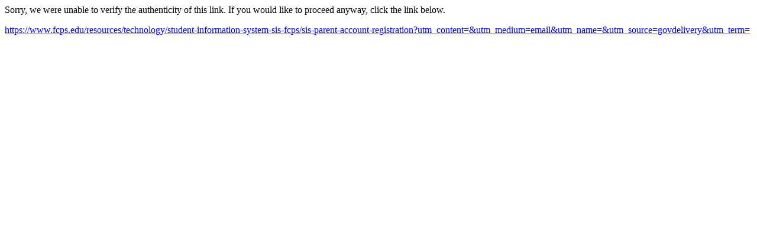

--- FILE ---
content_type: text/html; charset=utf-8
request_url: https://links.govdelivery.com/track?type=click&enid=ZWFzPTEmbXNpZD0mYXVpZD0mbWFpbGluZ2lkPTIwMTkwODA1Ljg4MTY5MDEmbWVzc2FnZWlkPU1EQi1QUkQtQlVMLTIwMTkwODA1Ljg4MTY5MDEmZGF0YWJhc2VpZD0xMDAxJnNlcmlhbD0xNjc5ODIyMyZlbWFpbGlkPWVtZGF2aWVzQGZjcHMuZWR1JnVzZXJpZD1lbWRhdmllc0BmY3BzLmVkdSZ0YXJnZXRpZD0mZmw9Jm12aWQ9JmV4dHJhPSYmJg==&&&107&&&https://www.fcps.edu/resources/technology/student-information-system-sis-fcps/sis-parent-account-registration?utm_content=&utm_medium=email&utm_name=&utm_source=govdelivery&utm_term=
body_size: 979
content:
<html>
  <head>
    <link rel="icon" href="data:;base64,iVBORw0KGgo=">
  </head>
  <body>
    <p>
      Sorry, we were unable to verify the authenticity of this link. If you would like to proceed anyway, click the link below.
    </p>
    <p>
      <a id="link" href="https://www.fcps.edu/resources/technology/student-information-system-sis-fcps/sis-parent-account-registration?utm_content=&amp;utm_medium=email&amp;utm_name=&amp;utm_source=govdelivery&amp;utm_term=">https://www.fcps.edu/resources/technology/student-information-system-sis-fcps/sis-parent-account-registration?utm_content=&amp;utm_medium=email&amp;utm_name=&amp;utm_source=govdelivery&amp;utm_term=</a>
    </p>
    <script>
      // Append hash to URL.
      if (window.location.hash) {
        var link = document.getElementById('link');
        var urlWithHash = link.href + window.location.hash;
        link.href = urlWithHash;
        link.innerText = urlWithHash;
      }
    </script>
  </body>
</html>
